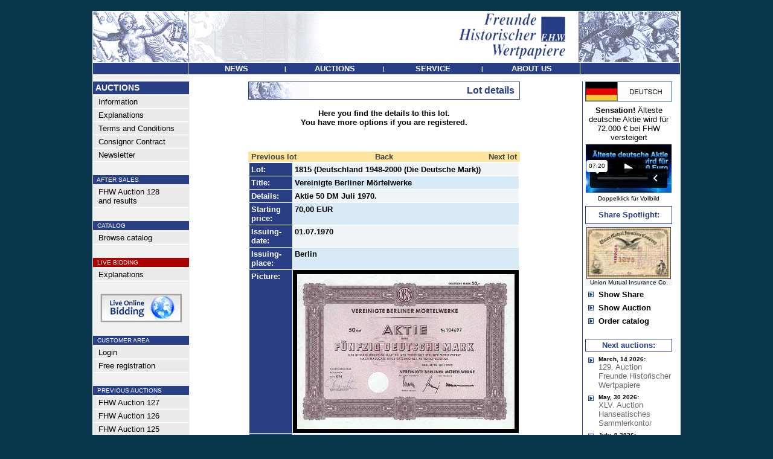

--- FILE ---
content_type: text/html; charset=UTF-8
request_url: https://player.vimeo.com/video/771228259?h=06668130ef
body_size: 6789
content:
<!DOCTYPE html>
<html lang="en">
<head>
  <meta charset="utf-8">
  <meta name="viewport" content="width=device-width,initial-scale=1,user-scalable=yes">
  
  <link rel="canonical" href="https://player.vimeo.com/video/771228259">
  <meta name="googlebot" content="noindex,indexifembedded">
  
  
  <title>Älteste Aktie Deutschlands on Vimeo</title>
  <style>
      body, html, .player, .fallback {
          overflow: hidden;
          width: 100%;
          height: 100%;
          margin: 0;
          padding: 0;
      }
      .fallback {
          
              background-color: transparent;
          
      }
      .player.loading { opacity: 0; }
      .fallback iframe {
          position: fixed;
          left: 0;
          top: 0;
          width: 100%;
          height: 100%;
      }
  </style>
  <link rel="modulepreload" href="https://f.vimeocdn.com/p/4.46.25/js/player.module.js" crossorigin="anonymous">
  <link rel="modulepreload" href="https://f.vimeocdn.com/p/4.46.25/js/vendor.module.js" crossorigin="anonymous">
  <link rel="preload" href="https://f.vimeocdn.com/p/4.46.25/css/player.css" as="style">
</head>

<body>


<div class="vp-placeholder">
    <style>
        .vp-placeholder,
        .vp-placeholder-thumb,
        .vp-placeholder-thumb::before,
        .vp-placeholder-thumb::after {
            position: absolute;
            top: 0;
            bottom: 0;
            left: 0;
            right: 0;
        }
        .vp-placeholder {
            visibility: hidden;
            width: 100%;
            max-height: 100%;
            height: calc(1080 / 1920 * 100vw);
            max-width: calc(1920 / 1080 * 100vh);
            margin: auto;
        }
        .vp-placeholder-carousel {
            display: none;
            background-color: #000;
            position: absolute;
            left: 0;
            right: 0;
            bottom: -60px;
            height: 60px;
        }
    </style>

    

    
        <style>
            .vp-placeholder-thumb {
                overflow: hidden;
                width: 100%;
                max-height: 100%;
                margin: auto;
            }
            .vp-placeholder-thumb::before,
            .vp-placeholder-thumb::after {
                content: "";
                display: block;
                filter: blur(7px);
                margin: 0;
                background: url(https://i.vimeocdn.com/video/1547892287-a55846d7d5e314c071bd7489e16f0c56d4a371884e34df2099b400b713a174ea-d?mw=80&q=85) 50% 50% / contain no-repeat;
            }
            .vp-placeholder-thumb::before {
                 
                margin: -30px;
            }
        </style>
    

    <div class="vp-placeholder-thumb"></div>
    <div class="vp-placeholder-carousel"></div>
    <script>function placeholderInit(t,h,d,s,n,o){var i=t.querySelector(".vp-placeholder"),v=t.querySelector(".vp-placeholder-thumb");if(h){var p=function(){try{return window.self!==window.top}catch(a){return!0}}(),w=200,y=415,r=60;if(!p&&window.innerWidth>=w&&window.innerWidth<y){i.style.bottom=r+"px",i.style.maxHeight="calc(100vh - "+r+"px)",i.style.maxWidth="calc("+n+" / "+o+" * (100vh - "+r+"px))";var f=t.querySelector(".vp-placeholder-carousel");f.style.display="block"}}if(d){var e=new Image;e.onload=function(){var a=n/o,c=e.width/e.height;if(c<=.95*a||c>=1.05*a){var l=i.getBoundingClientRect(),g=l.right-l.left,b=l.bottom-l.top,m=window.innerWidth/g*100,x=window.innerHeight/b*100;v.style.height="calc("+e.height+" / "+e.width+" * "+m+"vw)",v.style.maxWidth="calc("+e.width+" / "+e.height+" * "+x+"vh)"}i.style.visibility="visible"},e.src=s}else i.style.visibility="visible"}
</script>
    <script>placeholderInit(document,  false ,  true , "https://i.vimeocdn.com/video/1547892287-a55846d7d5e314c071bd7489e16f0c56d4a371884e34df2099b400b713a174ea-d?mw=80\u0026q=85",  1920 ,  1080 );</script>
</div>

<div id="player" class="player"></div>
<script>window.playerConfig = {"cdn_url":"https://f.vimeocdn.com","vimeo_api_url":"api.vimeo.com","request":{"files":{"dash":{"cdns":{"akfire_interconnect_quic":{"avc_url":"https://vod-adaptive-ak.vimeocdn.com/exp=1768597993~acl=%2F29b86927-6a56-4897-b81f-b8ed3411660e%2Fpsid%3Ddf38802f141db8d34d2309d98d53067cae2209b5cd19e77af1837645f420a983%2F%2A~hmac=1fa1ffaae7da5dc3e370f0cbda43f02505d615b29b91f5eaeb19ae3324d5be16/29b86927-6a56-4897-b81f-b8ed3411660e/psid=df38802f141db8d34d2309d98d53067cae2209b5cd19e77af1837645f420a983/v2/playlist/av/primary/prot/cXNyPTE/playlist.json?omit=av1-hevc\u0026pathsig=8c953e4f~C-NpK3PIN3NqlIhAdhr9-sXm0E28WoQz6HS1YjHV0f0\u0026qsr=1\u0026r=dXM%3D\u0026rh=1oaUAO","origin":"gcs","url":"https://vod-adaptive-ak.vimeocdn.com/exp=1768597993~acl=%2F29b86927-6a56-4897-b81f-b8ed3411660e%2Fpsid%3Ddf38802f141db8d34d2309d98d53067cae2209b5cd19e77af1837645f420a983%2F%2A~hmac=1fa1ffaae7da5dc3e370f0cbda43f02505d615b29b91f5eaeb19ae3324d5be16/29b86927-6a56-4897-b81f-b8ed3411660e/psid=df38802f141db8d34d2309d98d53067cae2209b5cd19e77af1837645f420a983/v2/playlist/av/primary/prot/cXNyPTE/playlist.json?pathsig=8c953e4f~C-NpK3PIN3NqlIhAdhr9-sXm0E28WoQz6HS1YjHV0f0\u0026qsr=1\u0026r=dXM%3D\u0026rh=1oaUAO"},"fastly_skyfire":{"avc_url":"https://skyfire.vimeocdn.com/1768597993-0xf32b6efd109ed6b067e97d4d4aac224ea788d87d/29b86927-6a56-4897-b81f-b8ed3411660e/psid=df38802f141db8d34d2309d98d53067cae2209b5cd19e77af1837645f420a983/v2/playlist/av/primary/prot/cXNyPTE/playlist.json?omit=av1-hevc\u0026pathsig=8c953e4f~C-NpK3PIN3NqlIhAdhr9-sXm0E28WoQz6HS1YjHV0f0\u0026qsr=1\u0026r=dXM%3D\u0026rh=1oaUAO","origin":"gcs","url":"https://skyfire.vimeocdn.com/1768597993-0xf32b6efd109ed6b067e97d4d4aac224ea788d87d/29b86927-6a56-4897-b81f-b8ed3411660e/psid=df38802f141db8d34d2309d98d53067cae2209b5cd19e77af1837645f420a983/v2/playlist/av/primary/prot/cXNyPTE/playlist.json?pathsig=8c953e4f~C-NpK3PIN3NqlIhAdhr9-sXm0E28WoQz6HS1YjHV0f0\u0026qsr=1\u0026r=dXM%3D\u0026rh=1oaUAO"}},"default_cdn":"akfire_interconnect_quic","separate_av":true,"streams":[{"profile":"f9e4a5d7-8043-4af3-b231-641ca735a130","id":"da27f623-4e76-46b9-b92d-f24e398ab6cd","fps":25,"quality":"540p"},{"profile":"f3f6f5f0-2e6b-4e90-994e-842d1feeabc0","id":"f8399e60-1561-4240-b854-8ea7ed44b73d","fps":50,"quality":"720p"},{"profile":"d0b41bac-2bf2-4310-8113-df764d486192","id":"07f79613-1602-41f8-8ad4-d7fa09cd5021","fps":25,"quality":"240p"},{"profile":"c3347cdf-6c91-4ab3-8d56-737128e7a65f","id":"7eea2d1d-56e0-4c3d-b5a0-9fdc58cd12f9","fps":25,"quality":"360p"},{"profile":"5ff7441f-4973-4241-8c2e-976ef4a572b0","id":"c9de13f3-8771-4f12-94ba-e34ccdcd9def","fps":50,"quality":"1080p"}],"streams_avc":[{"profile":"d0b41bac-2bf2-4310-8113-df764d486192","id":"07f79613-1602-41f8-8ad4-d7fa09cd5021","fps":25,"quality":"240p"},{"profile":"c3347cdf-6c91-4ab3-8d56-737128e7a65f","id":"7eea2d1d-56e0-4c3d-b5a0-9fdc58cd12f9","fps":25,"quality":"360p"},{"profile":"5ff7441f-4973-4241-8c2e-976ef4a572b0","id":"c9de13f3-8771-4f12-94ba-e34ccdcd9def","fps":50,"quality":"1080p"},{"profile":"f9e4a5d7-8043-4af3-b231-641ca735a130","id":"da27f623-4e76-46b9-b92d-f24e398ab6cd","fps":25,"quality":"540p"},{"profile":"f3f6f5f0-2e6b-4e90-994e-842d1feeabc0","id":"f8399e60-1561-4240-b854-8ea7ed44b73d","fps":50,"quality":"720p"}]},"hls":{"captions":"https://vod-adaptive-ak.vimeocdn.com/exp=1768597993~acl=%2F29b86927-6a56-4897-b81f-b8ed3411660e%2Fpsid%3Ddf38802f141db8d34d2309d98d53067cae2209b5cd19e77af1837645f420a983%2F%2A~hmac=1fa1ffaae7da5dc3e370f0cbda43f02505d615b29b91f5eaeb19ae3324d5be16/29b86927-6a56-4897-b81f-b8ed3411660e/psid=df38802f141db8d34d2309d98d53067cae2209b5cd19e77af1837645f420a983/v2/playlist/av/primary/sub/54657395-c-en-x-autogen/prot/cXNyPTE/playlist.m3u8?ext-subs=1\u0026omit=opus\u0026pathsig=8c953e4f~UVBymc8xieTkYLwNvhZyG95bTuzPIDfnCzMVBK997Ys\u0026qsr=1\u0026r=dXM%3D\u0026rh=1oaUAO\u0026sf=fmp4","cdns":{"akfire_interconnect_quic":{"avc_url":"https://vod-adaptive-ak.vimeocdn.com/exp=1768597993~acl=%2F29b86927-6a56-4897-b81f-b8ed3411660e%2Fpsid%3Ddf38802f141db8d34d2309d98d53067cae2209b5cd19e77af1837645f420a983%2F%2A~hmac=1fa1ffaae7da5dc3e370f0cbda43f02505d615b29b91f5eaeb19ae3324d5be16/29b86927-6a56-4897-b81f-b8ed3411660e/psid=df38802f141db8d34d2309d98d53067cae2209b5cd19e77af1837645f420a983/v2/playlist/av/primary/sub/54657395-c-en-x-autogen/prot/cXNyPTE/playlist.m3u8?ext-subs=1\u0026omit=av1-hevc-opus\u0026pathsig=8c953e4f~UVBymc8xieTkYLwNvhZyG95bTuzPIDfnCzMVBK997Ys\u0026qsr=1\u0026r=dXM%3D\u0026rh=1oaUAO\u0026sf=fmp4","captions":"https://vod-adaptive-ak.vimeocdn.com/exp=1768597993~acl=%2F29b86927-6a56-4897-b81f-b8ed3411660e%2Fpsid%3Ddf38802f141db8d34d2309d98d53067cae2209b5cd19e77af1837645f420a983%2F%2A~hmac=1fa1ffaae7da5dc3e370f0cbda43f02505d615b29b91f5eaeb19ae3324d5be16/29b86927-6a56-4897-b81f-b8ed3411660e/psid=df38802f141db8d34d2309d98d53067cae2209b5cd19e77af1837645f420a983/v2/playlist/av/primary/sub/54657395-c-en-x-autogen/prot/cXNyPTE/playlist.m3u8?ext-subs=1\u0026omit=opus\u0026pathsig=8c953e4f~UVBymc8xieTkYLwNvhZyG95bTuzPIDfnCzMVBK997Ys\u0026qsr=1\u0026r=dXM%3D\u0026rh=1oaUAO\u0026sf=fmp4","origin":"gcs","url":"https://vod-adaptive-ak.vimeocdn.com/exp=1768597993~acl=%2F29b86927-6a56-4897-b81f-b8ed3411660e%2Fpsid%3Ddf38802f141db8d34d2309d98d53067cae2209b5cd19e77af1837645f420a983%2F%2A~hmac=1fa1ffaae7da5dc3e370f0cbda43f02505d615b29b91f5eaeb19ae3324d5be16/29b86927-6a56-4897-b81f-b8ed3411660e/psid=df38802f141db8d34d2309d98d53067cae2209b5cd19e77af1837645f420a983/v2/playlist/av/primary/sub/54657395-c-en-x-autogen/prot/cXNyPTE/playlist.m3u8?ext-subs=1\u0026omit=opus\u0026pathsig=8c953e4f~UVBymc8xieTkYLwNvhZyG95bTuzPIDfnCzMVBK997Ys\u0026qsr=1\u0026r=dXM%3D\u0026rh=1oaUAO\u0026sf=fmp4"},"fastly_skyfire":{"avc_url":"https://skyfire.vimeocdn.com/1768597993-0xf32b6efd109ed6b067e97d4d4aac224ea788d87d/29b86927-6a56-4897-b81f-b8ed3411660e/psid=df38802f141db8d34d2309d98d53067cae2209b5cd19e77af1837645f420a983/v2/playlist/av/primary/sub/54657395-c-en-x-autogen/prot/cXNyPTE/playlist.m3u8?ext-subs=1\u0026omit=av1-hevc-opus\u0026pathsig=8c953e4f~UVBymc8xieTkYLwNvhZyG95bTuzPIDfnCzMVBK997Ys\u0026qsr=1\u0026r=dXM%3D\u0026rh=1oaUAO\u0026sf=fmp4","captions":"https://skyfire.vimeocdn.com/1768597993-0xf32b6efd109ed6b067e97d4d4aac224ea788d87d/29b86927-6a56-4897-b81f-b8ed3411660e/psid=df38802f141db8d34d2309d98d53067cae2209b5cd19e77af1837645f420a983/v2/playlist/av/primary/sub/54657395-c-en-x-autogen/prot/cXNyPTE/playlist.m3u8?ext-subs=1\u0026omit=opus\u0026pathsig=8c953e4f~UVBymc8xieTkYLwNvhZyG95bTuzPIDfnCzMVBK997Ys\u0026qsr=1\u0026r=dXM%3D\u0026rh=1oaUAO\u0026sf=fmp4","origin":"gcs","url":"https://skyfire.vimeocdn.com/1768597993-0xf32b6efd109ed6b067e97d4d4aac224ea788d87d/29b86927-6a56-4897-b81f-b8ed3411660e/psid=df38802f141db8d34d2309d98d53067cae2209b5cd19e77af1837645f420a983/v2/playlist/av/primary/sub/54657395-c-en-x-autogen/prot/cXNyPTE/playlist.m3u8?ext-subs=1\u0026omit=opus\u0026pathsig=8c953e4f~UVBymc8xieTkYLwNvhZyG95bTuzPIDfnCzMVBK997Ys\u0026qsr=1\u0026r=dXM%3D\u0026rh=1oaUAO\u0026sf=fmp4"}},"default_cdn":"akfire_interconnect_quic","separate_av":true}},"file_codecs":{"av1":[],"avc":["07f79613-1602-41f8-8ad4-d7fa09cd5021","7eea2d1d-56e0-4c3d-b5a0-9fdc58cd12f9","c9de13f3-8771-4f12-94ba-e34ccdcd9def","da27f623-4e76-46b9-b92d-f24e398ab6cd","f8399e60-1561-4240-b854-8ea7ed44b73d"],"hevc":{"dvh1":[],"hdr":[],"sdr":[]}},"lang":"en","referrer":"https://www.fhw-online.de/en/FHW-Auction-84/?AID=37420\u0026amp;AKTIE=Vereinigte+Berliner+M%F6rtelwerke","cookie_domain":".vimeo.com","signature":"ee27a428a84bc6499ee13dc0b1140809","timestamp":1768594393,"expires":3600,"text_tracks":[{"id":54657395,"lang":"en-x-autogen","url":"https://captions.vimeo.com/captions/54657395.vtt?expires=1768597993\u0026sig=4823387dfcaf76a85f27543b59f15cc37176cea7","kind":"captions","label":"English (auto-generated)","provenance":"ai_generated","default":true}],"thumb_preview":{"url":"https://videoapi-sprites.vimeocdn.com/video-sprites/image/7f9390c7-7a87-4f93-8f94-8d848f840e7c.0.jpeg?ClientID=sulu\u0026Expires=1768596973\u0026Signature=ed142ec7419ac881407c1b252b847e9f8fde5641","height":2640,"width":4686,"frame_height":240,"frame_width":426,"columns":11,"frames":120},"currency":"USD","session":"b0c893aeb5870ffe04e2fa07e254bef0fc1b38fc1768594393","cookie":{"volume":1,"quality":null,"hd":0,"captions":null,"transcript":null,"captions_styles":{"color":null,"fontSize":null,"fontFamily":null,"fontOpacity":null,"bgOpacity":null,"windowColor":null,"windowOpacity":null,"bgColor":null,"edgeStyle":null},"audio_language":null,"audio_kind":null,"qoe_survey_vote":0},"build":{"backend":"31e9776","js":"4.46.25"},"urls":{"js":"https://f.vimeocdn.com/p/4.46.25/js/player.js","js_base":"https://f.vimeocdn.com/p/4.46.25/js","js_module":"https://f.vimeocdn.com/p/4.46.25/js/player.module.js","js_vendor_module":"https://f.vimeocdn.com/p/4.46.25/js/vendor.module.js","locales_js":{"de-DE":"https://f.vimeocdn.com/p/4.46.25/js/player.de-DE.js","en":"https://f.vimeocdn.com/p/4.46.25/js/player.js","es":"https://f.vimeocdn.com/p/4.46.25/js/player.es.js","fr-FR":"https://f.vimeocdn.com/p/4.46.25/js/player.fr-FR.js","ja-JP":"https://f.vimeocdn.com/p/4.46.25/js/player.ja-JP.js","ko-KR":"https://f.vimeocdn.com/p/4.46.25/js/player.ko-KR.js","pt-BR":"https://f.vimeocdn.com/p/4.46.25/js/player.pt-BR.js","zh-CN":"https://f.vimeocdn.com/p/4.46.25/js/player.zh-CN.js"},"ambisonics_js":"https://f.vimeocdn.com/p/external/ambisonics.min.js","barebone_js":"https://f.vimeocdn.com/p/4.46.25/js/barebone.js","chromeless_js":"https://f.vimeocdn.com/p/4.46.25/js/chromeless.js","three_js":"https://f.vimeocdn.com/p/external/three.rvimeo.min.js","vuid_js":"https://f.vimeocdn.com/js_opt/modules/utils/vuid.min.js","hive_sdk":"https://f.vimeocdn.com/p/external/hive-sdk.js","hive_interceptor":"https://f.vimeocdn.com/p/external/hive-interceptor.js","proxy":"https://player.vimeo.com/static/proxy.html","css":"https://f.vimeocdn.com/p/4.46.25/css/player.css","chromeless_css":"https://f.vimeocdn.com/p/4.46.25/css/chromeless.css","fresnel":"https://arclight.vimeo.com/add/player-stats","player_telemetry_url":"https://arclight.vimeo.com/player-events","telemetry_base":"https://lensflare.vimeo.com"},"flags":{"plays":1,"dnt":0,"autohide_controls":0,"preload_video":"metadata_on_hover","qoe_survey_forced":0,"ai_widget":0,"ecdn_delta_updates":0,"disable_mms":0,"check_clip_skipping_forward":0},"country":"US","client":{"ip":"3.135.206.56"},"ab_tests":{"cross_origin_texttracks":{"group":"variant","track":false,"data":null}},"atid":"774649552.1768594393","ai_widget_signature":"56d808d3bfed7e2fdffe169d473faf701578fb02752cb0d6c2b7190af97dcf5e_1768597993","config_refresh_url":"https://player.vimeo.com/video/771228259/config/request?atid=774649552.1768594393\u0026expires=3600\u0026referrer=https%3A%2F%2Fwww.fhw-online.de%2Fen%2FFHW-Auction-84%2F%3FAID%3D37420%26AKTIE%3DVereinigte%2BBerliner%2BM%25F6rtelwerke\u0026session=b0c893aeb5870ffe04e2fa07e254bef0fc1b38fc1768594393\u0026signature=ee27a428a84bc6499ee13dc0b1140809\u0026time=1768594393\u0026v=1"},"player_url":"player.vimeo.com","video":{"id":771228259,"title":"Älteste Aktie Deutschlands","width":1920,"height":1080,"duration":440,"url":"","share_url":"https://vimeo.com/771228259","embed_code":"\u003ciframe title=\"vimeo-player\" src=\"https://player.vimeo.com/video/771228259?h=06668130ef\" width=\"640\" height=\"360\" frameborder=\"0\" referrerpolicy=\"strict-origin-when-cross-origin\" allow=\"autoplay; fullscreen; picture-in-picture; clipboard-write; encrypted-media; web-share\"   allowfullscreen\u003e\u003c/iframe\u003e","default_to_hd":0,"privacy":"disable","embed_permission":"public","thumbnail_url":"https://i.vimeocdn.com/video/1547892287-a55846d7d5e314c071bd7489e16f0c56d4a371884e34df2099b400b713a174ea-d","owner":{"id":7915962,"name":"Günter Hagedorn","img":"https://i.vimeocdn.com/portrait/6042380_60x60?sig=0c73fdf80a6b02c209c4e93c4a855d9a9dca009fb194d3e194c530f935a9fc1a\u0026v=1\u0026region=us","img_2x":"https://i.vimeocdn.com/portrait/6042380_60x60?sig=0c73fdf80a6b02c209c4e93c4a855d9a9dca009fb194d3e194c530f935a9fc1a\u0026v=1\u0026region=us","url":"https://vimeo.com/guenterhagedorn","account_type":"plus"},"spatial":0,"live_event":null,"version":{"current":null,"available":[{"id":491005009,"file_id":3497476404,"is_current":true}]},"unlisted_hash":null,"rating":{"id":3},"fps":25,"bypass_token":"eyJ0eXAiOiJKV1QiLCJhbGciOiJIUzI1NiJ9.eyJjbGlwX2lkIjo3NzEyMjgyNTksImV4cCI6MTc2ODU5ODA0MH0.PuEHLamUWbxgg0eZXiiMouyXQAdd3-ZZPRwsqcHU640","channel_layout":"stereo","ai":0,"locale":""},"user":{"id":0,"team_id":0,"team_origin_user_id":0,"account_type":"none","liked":0,"watch_later":0,"owner":0,"mod":0,"logged_in":0,"private_mode_enabled":0,"vimeo_api_client_token":"eyJhbGciOiJIUzI1NiIsInR5cCI6IkpXVCJ9.eyJzZXNzaW9uX2lkIjoiYjBjODkzYWViNTg3MGZmZTA0ZTJmYTA3ZTI1NGJlZjBmYzFiMzhmYzE3Njg1OTQzOTMiLCJleHAiOjE3Njg1OTc5OTMsImFwcF9pZCI6MTE4MzU5LCJzY29wZXMiOiJwdWJsaWMgc3RhdHMifQ.DTBzNOKTpjckfib6FmRpOCLP7FRibCMiUn2c9vM8pUY"},"view":1,"vimeo_url":"vimeo.com","embed":{"audio_track":"","autoplay":0,"autopause":1,"dnt":0,"editor":0,"keyboard":1,"log_plays":1,"loop":0,"muted":0,"on_site":0,"texttrack":"","transparent":1,"outro":"beginning","playsinline":1,"quality":null,"player_id":"","api":null,"app_id":"","color":"00adef","color_one":"000000","color_two":"00adef","color_three":"ffffff","color_four":"000000","context":"embed.main","settings":{"auto_pip":1,"badge":0,"byline":0,"collections":0,"color":0,"force_color_one":0,"force_color_two":0,"force_color_three":0,"force_color_four":0,"embed":0,"fullscreen":1,"like":0,"logo":0,"playbar":1,"portrait":0,"pip":1,"share":0,"spatial_compass":0,"spatial_label":0,"speed":1,"title":0,"volume":0,"watch_later":0,"watch_full_video":1,"controls":1,"airplay":1,"audio_tracks":1,"chapters":1,"chromecast":1,"cc":1,"transcript":1,"quality":1,"play_button_position":0,"ask_ai":0,"skipping_forward":1,"debug_payload_collection_policy":"default"},"create_interactive":{"has_create_interactive":false,"viddata_url":""},"min_quality":null,"max_quality":null,"initial_quality":null,"prefer_mms":1}}</script>
<script>const fullscreenSupported="exitFullscreen"in document||"webkitExitFullscreen"in document||"webkitCancelFullScreen"in document||"mozCancelFullScreen"in document||"msExitFullscreen"in document||"webkitEnterFullScreen"in document.createElement("video");var isIE=checkIE(window.navigator.userAgent),incompatibleBrowser=!fullscreenSupported||isIE;window.noModuleLoading=!1,window.dynamicImportSupported=!1,window.cssLayersSupported=typeof CSSLayerBlockRule<"u",window.isInIFrame=function(){try{return window.self!==window.top}catch(e){return!0}}(),!window.isInIFrame&&/twitter/i.test(navigator.userAgent)&&window.playerConfig.video.url&&(window.location=window.playerConfig.video.url),window.playerConfig.request.lang&&document.documentElement.setAttribute("lang",window.playerConfig.request.lang),window.loadScript=function(e){var n=document.getElementsByTagName("script")[0];n&&n.parentNode?n.parentNode.insertBefore(e,n):document.head.appendChild(e)},window.loadVUID=function(){if(!window.playerConfig.request.flags.dnt&&!window.playerConfig.embed.dnt){window._vuid=[["pid",window.playerConfig.request.session]];var e=document.createElement("script");e.async=!0,e.src=window.playerConfig.request.urls.vuid_js,window.loadScript(e)}},window.loadCSS=function(e,n){var i={cssDone:!1,startTime:new Date().getTime(),link:e.createElement("link")};return i.link.rel="stylesheet",i.link.href=n,e.getElementsByTagName("head")[0].appendChild(i.link),i.link.onload=function(){i.cssDone=!0},i},window.loadLegacyJS=function(e,n){if(incompatibleBrowser){var i=e.querySelector(".vp-placeholder");i&&i.parentNode&&i.parentNode.removeChild(i);let a=`/video/${window.playerConfig.video.id}/fallback`;window.playerConfig.request.referrer&&(a+=`?referrer=${window.playerConfig.request.referrer}`),n.innerHTML=`<div class="fallback"><iframe title="unsupported message" src="${a}" frameborder="0"></iframe></div>`}else{n.className="player loading";var t=window.loadCSS(e,window.playerConfig.request.urls.css),r=e.createElement("script"),o=!1;r.src=window.playerConfig.request.urls.js,window.loadScript(r),r["onreadystatechange"in r?"onreadystatechange":"onload"]=function(){!o&&(!this.readyState||this.readyState==="loaded"||this.readyState==="complete")&&(o=!0,playerObject=new VimeoPlayer(n,window.playerConfig,t.cssDone||{link:t.link,startTime:t.startTime}))},window.loadVUID()}};function checkIE(e){e=e&&e.toLowerCase?e.toLowerCase():"";function n(r){return r=r.toLowerCase(),new RegExp(r).test(e);return browserRegEx}var i=n("msie")?parseFloat(e.replace(/^.*msie (\d+).*$/,"$1")):!1,t=n("trident")?parseFloat(e.replace(/^.*trident\/(\d+)\.(\d+).*$/,"$1.$2"))+4:!1;return i||t}
</script>
<script nomodule>
  window.noModuleLoading = true;
  var playerEl = document.getElementById('player');
  window.loadLegacyJS(document, playerEl);
</script>
<script type="module">try{import("").catch(()=>{})}catch(t){}window.dynamicImportSupported=!0;
</script>
<script type="module">if(!window.dynamicImportSupported||!window.cssLayersSupported){if(!window.noModuleLoading){window.noModuleLoading=!0;var playerEl=document.getElementById("player");window.loadLegacyJS(document,playerEl)}var moduleScriptLoader=document.getElementById("js-module-block");moduleScriptLoader&&moduleScriptLoader.parentElement.removeChild(moduleScriptLoader)}
</script>
<script type="module" id="js-module-block">if(!window.noModuleLoading&&window.dynamicImportSupported&&window.cssLayersSupported){const n=document.getElementById("player"),e=window.loadCSS(document,window.playerConfig.request.urls.css);import(window.playerConfig.request.urls.js_module).then(function(o){new o.VimeoPlayer(n,window.playerConfig,e.cssDone||{link:e.link,startTime:e.startTime}),window.loadVUID()}).catch(function(o){throw/TypeError:[A-z ]+import[A-z ]+module/gi.test(o)&&window.loadLegacyJS(document,n),o})}
</script>

<script type="application/ld+json">{"embedUrl":"https://player.vimeo.com/video/771228259?h=06668130ef","thumbnailUrl":"https://i.vimeocdn.com/video/1547892287-a55846d7d5e314c071bd7489e16f0c56d4a371884e34df2099b400b713a174ea-d?f=webp","name":"Älteste Aktie Deutschlands","description":"This is \"Älteste Aktie Deutschlands\" by \"Günter Hagedorn\" on Vimeo, the home for high quality videos and the people who love them.","duration":"PT440S","uploadDate":"2022-11-15T11:44:31-05:00","@context":"https://schema.org/","@type":"VideoObject"}</script>

</body>
</html>
